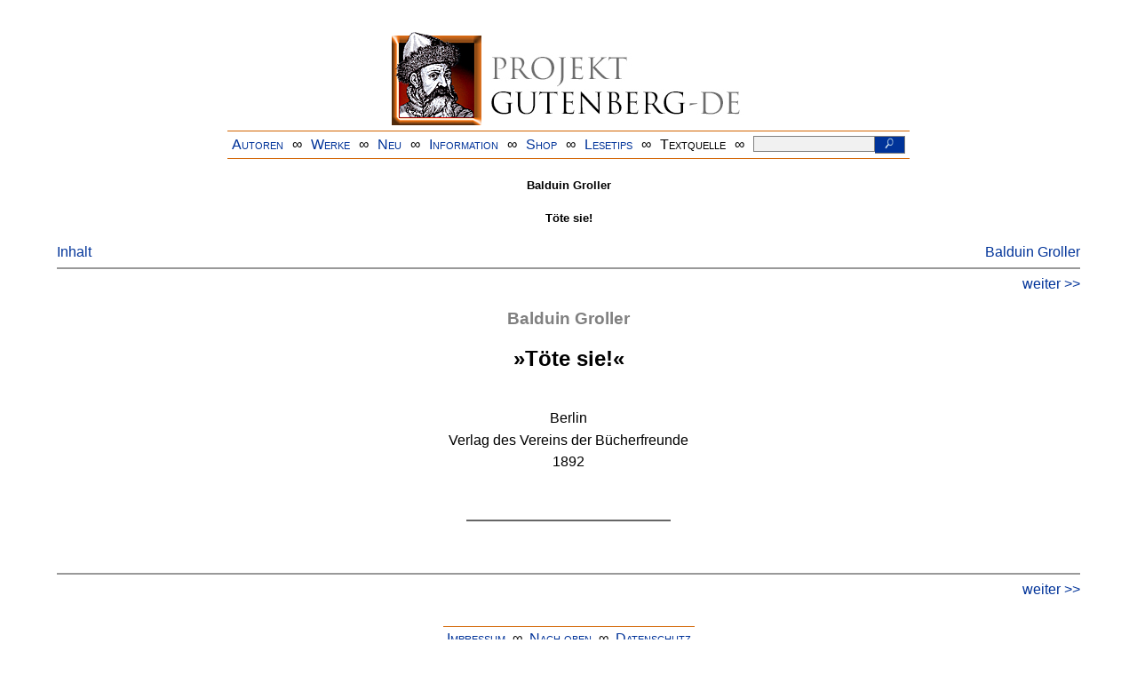

--- FILE ---
content_type: text/html
request_url: https://www.projekt-gutenberg.org/groller/toetesie/toetesie.html
body_size: 2327
content:
<!DOCTYPE HTML PUBLIC "-//W3C//DTD HTML 4.01 Transitional//EN" "hmpro6.dtd">
<HTML lang="de"> 
  <head>

  <title>Töte sie!</title>
  <meta name="type"            content="fiction"/>
  <meta name="author"          content="Balduin Groller"/>
  <meta name="title"           content="Töte sie!"/>
  <meta name="publisher"       content="Verlag des Vereins der Bücherfreunde"/>
  <meta name="year"            content="1892"/>
  <meta name="corrector"       content="Josef Muehlgassner"/>
  <meta name="secondcorrector" content="gerd.bouillon@t-online.de"/>
  <meta name="sender"          content="www.gaga.net"/>
  <meta name="created"         content="20151104"/>
  <meta name="modified"        content="20160809"/>
  <meta name="projectid"       content="cfe5f9cb"/>
  <link href="../../css/prosa.css" rel="stylesheet" type="text/css" />
  <link href="../../css/dropdown.css" rel="stylesheet" type="text/css" />
<link rel="stylesheet" type="text/css" href="../../css/form.css" />
  <meta name="description" content="Projekt Gutenberg | Die weltweit größte kostenlose deutschsprachige Volltext-Literatursammlung | Klassische Werke von A bis Z | Bücher gratis online lesen">
  <script type="text/javascript" src="/js/showmeta.js"></script>  
<meta http-equiv="Content-Type" content="text/html; charset=utf-8" />
<meta http-equiv="content-language" content="de">
<!-- Matomo -->
<script type="text/javascript">
  var _paq = window._paq || [];
  /* tracker methods like "setCustomDimension" should be called before "trackPageView" */
  _paq.push(['trackPageView']);
  _paq.push(['enableLinkTracking']);
  (function() {
    var u="//www.projekt-gutenberg.org/matomo/";
    _paq.push(['setTrackerUrl', u+'matomo.php']);
    _paq.push(['setSiteId', '1']);
    var d=document, g=d.createElement('script'), s=d.getElementsByTagName('script')[0];
    g.type='text/javascript'; g.async=true; g.defer=true; g.src=u+'matomo.js'; s.parentNode.insertBefore(g,s);
  })();
</script>
<!-- End Matomo Code -->
</head>

<body>
<div class="navi-gb">
<p><a name="top" id="top">&#160;</a></p>
      <table cellspacing="0" cellpadding="5" align="center" class="center">
        <tr>
          <td colspan="15" align="center" class="center">
                  <a href="/info/texte/index.html">
                    <img border="0" alt="Projekt Gutenberg-DE" src="/info/pic/banner-online.jpg" />
                 </a>
          </td>
        </tr>
        <tr>
          <td class="mainnav">
              <a href="/autoren/info/autor-az.html">Autoren</a>
          </td>
          <td class="mainnav" align="center">&#8734;</td>
          <td align="center" class="mainnav">
            <a href="/info/texte/allworka.html">Werke</a>
          </td>
          <td class="mainnav" align="center">&#8734;</td>
          <td align="center" class="mainnav">
            <a href="/info/texte/neu.html">Neu</a>
          </td>
          <td class="mainnav" align="center">&#8734;</td>
          <td align="center" class="mainnav">
            <a href="/info/texte/info.html">Information</a>
          </td>
          <td class="mainnav" align="center">&#8734;</td>
          <td align="center" class="mainnav">
            <a href="https://shop.projekt-gutenberg.org" target="_blank">Shop</a>
          </td>
         <td class="mainnav" align="center">&#8734;</td>
          <td align="center" class="mainnav">
            <a href="/info/texte/lesetips.html">Lesetips</a>
          </td>
          <td align="center" class="mainnav">&#8734;</td>
          <td align="center" class="mainnav">
            <a onclick="ShowMeta()" onmouseout="HideMeta()">Textquelle</a>
          </td>
         <td align="center" class="mainnav">&#8734;</td>
 		 <td align="center" class="mainnav">
		  <form action="/info/search/search.php" id="search" method="post" class="gsearch" style="margin:auto;max-width:500px;text-align:right">
		  <input type="text" name="searchstring" value=""/>
		  <button type="submit" name="search" value="suchen">&#160;<img src="/pic/lupe_weiss.png" alt="SUCHE" height="13" width="10" />&#160;</button>
		  </form>
		 </td>
		</tr>
       </table>
</div>

<p><h5>Balduin Groller</h5>
<h5>Töte sie!</h5>
<div class="dropdown"><span><a href="index.html">Inhalt</a></span><div class="dropdown-content"><h4>Inhalt</h4>
<ul>
<li><a href="titlepage.html">Balduin Groller</a></li>
<li><a href="chap001.html">Erstes Kapitel.</a></li>
<li><a href="chap002.html">Zweites Kapitel.</a></li>
<li><a href="chap003.html">Drittes Kapitel.</a></li>
<li><a href="chap004.html">Viertes Kapitel.</a></li>
<li><a href="chap005.html">Fünftes Kapitel.</a></li>
<li><a href="chap006.html">Sechstes Kapitel.</a></li>
<li><a href="chap007.html">Siebentes Kapitel.</a></li>
<li><a href="chap008.html">Achtes Kapitel.</a></li>
<li><a href="chap009.html">Neuntes Kapitel.</a></li>
<li><a href="chap010.html">Zehntes Kapitel.</a></li>
<li><a href="chap011.html">Elftes Kapitel.</a></li>
<li><a href="chap012.html">Zwölftes Kapitel.</a></li>
<li><a href="chap013.html">Dreizehntes Kapitel.</a></li>
<li><a href="chap014.html">Vierzehntes Kapitel.</a></li>
<li><a href="chap015.html">Fünfzehntes Kapitel.</a></li>
</ul></div></div><a style="float: right;" href="/autoren/namen/groller.html">Balduin Groller</a><br/><hr size="1" color="#808080">&nbsp;&nbsp;&nbsp;<a style="float: right;" href="chap001.html">weiter&nbsp;&gt;&gt;</a>&nbsp;</hr>
<div class="anzeige-chap"><p class="left"><b>Anzeige</b>. <i>Gutenberg Edition 16. <b>2. vermehrte und verbesserte Auflage.</b> Alle Werke aus dem Projekt Gutenberg-DE. Mit zusätzlichen E-Books. Eine einmalige Bibliothek. <a href="https://shop.projekt-gutenberg.org/home/444-gutenberg-edition-16-9783739011899.html?search_query=edition&amp;results=14" target="_blank"> +++ Information und Bestellung in unserem Shop +++</a></i></p></div>
<p><a id="page1" name="page1" title="joe_ebc/wedi"></a> <a id="page2" name="page2" title="joe_ebc/wedi"></a> <a id="page3" name="page3" title="KalleO/wedi"></a></p>
<h3 class="author">Balduin Groller</h3>
<h2 class="title">»Töte sie!«</h2>
<p> </p>
<p class="center">Berlin</p>
<p class="center">Verlag des Vereins der Bücherfreunde</p>
<p class="center">1892</p>
<p> </p>
<hr class="short"/>
<p> </p>
<hr size="1" color="#808080">&nbsp;&nbsp;&nbsp;<a style="float: right;" href="chap001.html">weiter&nbsp;&gt;&gt;</a>&nbsp;</hr>
    <div class="bottomnavi-gb">
      <table cellpadding="4" cellspacing="0" align="center" class="center">
        <tr>
          <td class="mainnav"><a href="../../info/texte/impress.html">Impressum</a></td>
          <td align="center" class="mainnav">&#8734;</td>
          <td class="mainnav"><a href="#top">Nach oben</a></td>
          <td align="center" class="mainnav">&#8734;</td>
          <td class="mainnav"><a href="/info/texte/datenschutz.html" target="_blank">Datenschutz</a></td>
        </tr>
      </table>
    </div>
</body>
</html>